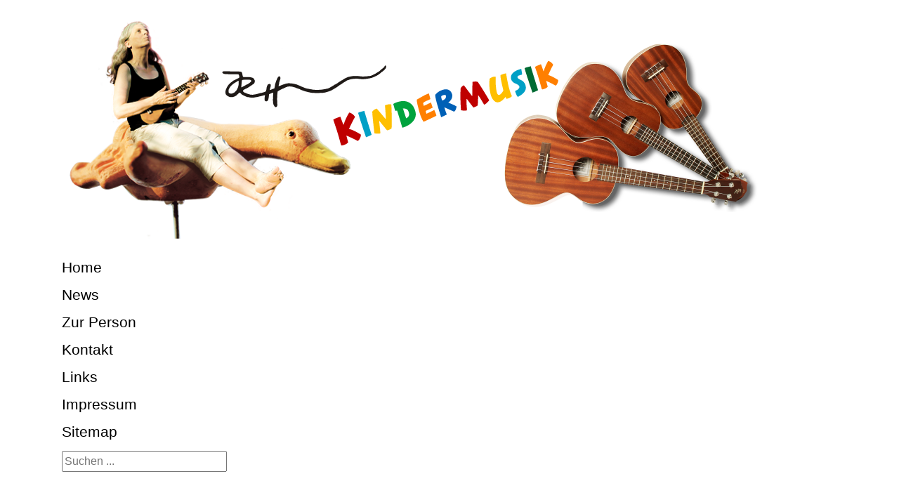

--- FILE ---
content_type: text/html; charset=utf-8
request_url: http://jrh-kindermusik.de/index.php/buecher/ukulele/87-mein-ukulelen-leerbuch
body_size: 25831
content:
<!DOCTYPE html>
<html lang="de-de" dir="ltr">
<head>
    <meta charset="utf-8">
	<meta name="rights" content="Jutta Riedel-Henck">
	<meta name="author" content="Jutta Riedel-Henck">
	<meta name="viewport" content="width=device-width, initial-scale=1">
	<meta name="description" content="Musik für Kinder, Musizieren mit Kindern, das innere Kind im Erwachsenen wecken, freies Spiel mit Tönen und Klängen, dem eigenen Körper als Instrument fern von ">
	<meta name="generator" content="Joomla! - Open Source Content Management">
	<title>Mein Ukulelen-Leerbuch – Jutta Riedel-Henck Kindermusik</title>
	<link href="/media/system/images/joomla-favicon.svg" rel="icon" type="image/svg+xml">
	<link href="/media/system/images/favicon.ico" rel="alternate icon" type="image/vnd.microsoft.icon">
	<link href="/media/system/images/joomla-favicon-pinned.svg" rel="mask-icon" color="#000">
	<link href="http://jrh-kindermusik.de/index.php/component/search/?layout=blog&amp;id=87&amp;Itemid=134&amp;catid=36&amp;format=opensearch" rel="search" title="Suchen Jutta Riedel-Henck Kindermusik" type="application/opensearchdescription+xml">

    <link href="/media/system/css/joomla-fontawesome.min.css?cb4a8ff34630f110ee94eb3efb2093ca" rel="lazy-stylesheet" /><noscript><link href="/media/system/css/joomla-fontawesome.min.css?cb4a8ff34630f110ee94eb3efb2093ca" rel="stylesheet" /></noscript>
	<link href="/media/templates/site/cassiopeia/css/global/fonts-local_roboto.min.css?cb4a8ff34630f110ee94eb3efb2093ca" rel="lazy-stylesheet" /><noscript><link href="/media/templates/site/cassiopeia/css/global/fonts-local_roboto.min.css?cb4a8ff34630f110ee94eb3efb2093ca" rel="stylesheet" /></noscript>
	<link href="/media/templates/site/cassiopeia/css/template.min.css?cb4a8ff34630f110ee94eb3efb2093ca" rel="stylesheet" />
	<link href="/media/templates/site/cassiopeia/css/global/colors_standard.min.css?cb4a8ff34630f110ee94eb3efb2093ca" rel="stylesheet" />
	<link href="/media/templates/site/cassiopeia/css/vendor/joomla-custom-elements/joomla-alert.min.css?0.2.0" rel="stylesheet" />
	<link href="/media/templates/site/cassiopeia/css/user.css?cb4a8ff34630f110ee94eb3efb2093ca" rel="stylesheet" />
	<style>:root {
		--hue: 214;
		--template-bg-light: #f0f4fb;
		--template-text-dark: #495057;
		--template-text-light: #ffffff;
		--template-link-color: var(--link-color);
		--template-special-color: #001B4C;
		
	}</style>
	<style>div.mod_search90 input[type="search"]{ width:auto; }</style>

    <script src="/media/mod_menu/js/menu-es5.min.js?cb4a8ff34630f110ee94eb3efb2093ca" nomodule defer></script>
	<script src="/media/vendor/jquery/js/jquery.min.js?3.7.1"></script>
	<script src="/media/legacy/js/jquery-noconflict.min.js?647005fc12b79b3ca2bb30c059899d5994e3e34d"></script>
	<script type="application/json" class="joomla-script-options new">{"joomla.jtext":{"ERROR":"Fehler","MESSAGE":"Nachricht","NOTICE":"Hinweis","WARNING":"Warnung","JCLOSE":"Schlie\u00dfen","JOK":"OK","JOPEN":"\u00d6ffnen"},"system.paths":{"root":"","rootFull":"http:\/\/jrh-kindermusik.de\/","base":"","baseFull":"http:\/\/jrh-kindermusik.de\/"},"csrf.token":"f582ae3dc2f3690451e93ffac00c0eb8"}</script>
	<script src="/media/system/js/core.min.js?37ffe4186289eba9c5df81bea44080aff77b9684"></script>
	<script src="/media/vendor/webcomponentsjs/js/webcomponents-bundle.min.js?2.8.0" nomodule defer></script>
	<script src="/media/templates/site/cassiopeia/js/template.min.js?cb4a8ff34630f110ee94eb3efb2093ca" defer></script>
	<script src="/media/system/js/messages-es5.min.js?c29829fd2432533d05b15b771f86c6637708bd9d" nomodule defer></script>
	<script src="/media/system/js/joomla-hidden-mail-es5.min.js?b2c8377606bb898b64d21e2d06c6bb925371b9c3" nomodule defer></script>
	<script src="/media/system/js/joomla-hidden-mail.min.js?065992337609bf436e2fedbcbdc3de1406158b97" type="module"></script>
	<script src="/media/system/js/messages.min.js?7f7aa28ac8e8d42145850e8b45b3bc82ff9a6411" type="module"></script>
	<script type="application/ld+json">{"@context":"https:\/\/schema.org","@type":"BreadcrumbList","itemListElement":[{"@type":"ListItem","position":1,"item":{"@id":"http:\/\/jrh-kindermusik.de\/index.php","name":"Startseite"}},{"@type":"ListItem","position":2,"item":{"@id":"http:\/\/jrh-kindermusik.de\/index.php\/buecher","name":"Bücher"}},{"@type":"ListItem","position":3,"item":{"@id":"http:\/\/jrh-kindermusik.de\/index.php\/buecher\/ukulele","name":"Ukulele"}},{"@type":"ListItem","position":4,"item":{"name":"Mein Ukulelen-Leerbuch"}}]}</script>
	
	<link rel="preconnect" href="https://fonts.gstatic.com/">
	<link href="https://fonts.googleapis.com/css?family=arial:400" rel="stylesheet">
	<link href="https://fonts.googleapis.com/css?family=Nunito Sans:700" rel="stylesheet">

</head>

<body class="site com_content wrapper-static view-article layout-blog no-task itemid-134 has-sidebar-right">
    <header class="header container-header full-width">

        
        
                    <div class="grid-child">
                <div class="navbar-brand">
                    <a class="brand-logo" href="/">
                        <img loading="eager" decoding="async" src="http://jrh-kindermusik.de/images/headers/Header-Kindermusik-Homepage.png" alt="Jutta Riedel-Henck Kindermusik" width="1000" height="327">                    </a>
                                    </div>
            </div>
        
                    <div class="grid-child container-nav">
                                    <ul class="mod-menu mod-list nav ">
<li class="nav-item item-101 default"><a href="/index.php" >Home</a></li><li class="nav-item item-106"><a href="/index.php/news" >News</a></li><li class="nav-item item-105"><a href="/index.php/zur-person" >Zur Person</a></li><li class="nav-item item-132"><a href="/index.php/kontakt" >Kontakt</a></li><li class="nav-item item-133"><a href="/index.php/links" >Links</a></li><li class="nav-item item-104"><a href="/index.php/impressum" >Impressum</a></li><li class="nav-item item-208"><a href="/index.php/sitemap?view=html&amp;id=1" >Sitemap</a></li></ul>

                                                    <div class="container-search">
                        <div class="search mod_search90">
	<form action="/index.php/buecher/ukulele/87-mein-ukulelen-leerbuch" method="post" class="form-inline" role="search">
		<label for="mod-search-searchword90" class="element-invisible">Suchen ...</label> <input name="searchword" id="mod-search-searchword90" maxlength="200"  class="inputbox search-query input-medium" type="search" size="24" placeholder="Suchen ..." />		<input type="hidden" name="task" value="search" />
		<input type="hidden" name="option" value="com_search" />
		<input type="hidden" name="Itemid" value="134" />
	</form>
</div>

                    </div>
                            </div>
            </header>

    <div class="site-grid">
                    <div class="container-banner full-width">
                

<style>

         a {text-decoration:none !important;}                    
            .site-grid{grid-template-columns: [full-start] minmax(0,1fr) [main-start] repeat(4,minmax(0,16.875rem)) [main-end] minmax(0,1fr) [full-end];}
        .header .grid-child {max-width: 70em;}
        .footer .grid-child {max-width: 70em;}
        .topbar .grid-child {max-width: 70em;}
        :root{  
        --cassiopeia-color-primary:#f8bb19;
        --cassiopeia-color-link:#bd2604 ;
        --cassiopeia-color-hover:#f8bb19 ;
        --cassiopeia-font-family-body: "arial" ;
        --cassiopeia-font-family-headings: "Nunito Sans" ;
        --cassiopeia-font-weight-headings: 700 ;
        --cassiopeia-font-weight-normal: 400 ;
    }
    html {background: url("http://jrh-kindermusik.de/");background-repeat: no-repeat; background-position: center center; background-size: cover;  background-attachment: fixed; }
    p,li,ul,td,table {font-size: 1rem !important}
    .atss {top: 20%}
    body {background-color: rgba(230, 230, 230, 0); }
    .brand-logo {font-family: "Nunito Sans"}   
    .btn-primary{color: #ffffff ; background-color: #f8bb19; border-color: #f8bb19}
    .btn-secondary{color: #353b41 ; background-color: #ffffff; border-color: #ced4da}
    .btn-info{color: #ffffff ; background-color: #30638d; border-color: #30638d}
    .btn-success{color: #ffffff ; background-color: #448344; border-color: #448344}
    .btn-warning{color: #ffffff ; background-color: #ad6200; border-color: #ad6200}
    .btn-danger{color: #ffffff ; background-color: #a51f18; border-color: }
    .blog-item {background-color: rgba(255, 255, 255, 0)}
    .btn, .badge {border-radius: 0.5rem}
    .card-header{background-color: rgba(156, 41, 9, 1) }
    .card, .mm-collapse, .breadcrumb, .item-content, .blog-item, .item-image, .item-page, .card-header, .left.item-image img, .category-list, .reset, .remind, .pagination,.page-link, .login, .list-group-item, .finder, .no-card .newsflash-horiz li {border-radius: 0.5em !Important}
    .close_button {float:right; bottom: 5px; border-radius: 0.5rem; padding: 5px;}
    .container-header .metismenu>li.active>a:after, .container-header .metismenu>li.active>button:before, .container-header .metismenu>li>a:hover:after, .container-header .metismenu>li>button:hover:before {background: #f8bb19; opacity: 1}
    .container-banner .banner-overlay .overlay {background-color: rgba(21, 64, 44, 0.5);}
    .container-bottom-a>*, .container-bottom-b>*, .container-top-a>*, .container-top-b>* {margin: 0em;}
    .container-top-a {background-color:rgba(255, 255, 255, 0) }
    .container-top-b {background-color:rgba(255, 255, 255, 0)}
    .container-bottom-a {background-color:rgba(255, 255, 255, 0) }
    .container-bottom-b {background-color:rgba(255, 255, 255, 0)  }
    .container-banner .banner-overlay {height:70vh }
    .container-header .metismenu>li.level-1>ul {min-width: 15rem;}
    .container-header .mod-menu, .container-header .navbar-toggler {color: #ffffff}
    .card-header {color: #ffffff;}
    .container-header {background: url(http://jrh-kindermusik.de/) ; box-shadow: inset 0 0 0 5000px  rgba(255, 255, 255, 1); background-size: cover; background-repeat: no-repeat; background-attachment:fixed; background-position:top,50%; }
    .footer {background: url(http://jrh-kindermusik.de/) ; box-shadow: inset 0 0 0 5000px  rgba(23, 23, 23, 0.9);background-size: 100% auto; background-repeat: no-repeat; }
    .footer .grid-child {align-items:flex-start}
    .h1, h1 {font-size:1.875rem }
    .h2, h2 {font-size:1.571rem }
    .h3, h3 {font-size:1.286rem }
    .h4, h4 {font-size:1.111rem }
    .h5, h5 {font-size:1.05rem }
    .item-page, .com-users, .com-users-reset, .com-users-remind, .com-users-profile, .com-content-category, .card, .mod-articlesnews-horizontal li, .breadcrumb, .finder, .login {background-color: rgba(255, 255, 255, 0) !important; padding: 15px;}
    .item-content {padding: 15px; }
    .metismenu.mod-menu .metismenu-item {flex-wrap: wrap !Important; padding: 15px;}
    .navbar-brand {font-family: Nunito Sans;padding-top: 0rem; padding-bottom: 0rem;}
    .result__title-text {font-size: 1.286rem; font-size: 1.5rem; color: #f8bb19}
    .result__item>*+* {margin-left: 1em; margin-bottom: 1em;  }
    .container-header .mod-menu > li > a, .container-header .mod-menu > li > span {
  color: black;
  position: relative;
  text-decoration: none;
font-weight: 500;
font-size: 1.3rem;
}

a:link {
 color: #a63110;
}
a:visited {
 color: #a63110;
}


#a63110
        @media (min-width:200px) and (max-width:768px){.footer .grid-child {display:flex; flex: 1 1 300px; flex-direction: column} }
        @media (min-width:768px) {.bottombar{display:none;} }

    }
</style>





            </div>
        
        
        
        
        <div class="grid-child container-component">
            <nav class="mod-breadcrumbs__wrapper" aria-label="breadcrumbs">
    <ol class="mod-breadcrumbs breadcrumb px-3 py-2">
                    <li class="mod-breadcrumbs__here float-start">
                Aktuelle Seite: &#160;
            </li>
        
        <li class="mod-breadcrumbs__item breadcrumb-item"><a href="/index.php" class="pathway"><span>Startseite</span></a></li><li class="mod-breadcrumbs__item breadcrumb-item"><a href="/index.php/buecher" class="pathway"><span>Bücher</span></a></li><li class="mod-breadcrumbs__item breadcrumb-item"><a href="/index.php/buecher/ukulele" class="pathway"><span>Ukulele</span></a></li><li class="mod-breadcrumbs__item breadcrumb-item active"><span>Mein Ukulelen-Leerbuch</span></li>    </ol>
    </nav>

            
            <div id="system-message-container" aria-live="polite"></div>

            <main>
            <div class="com-content-article item-page" itemscope itemtype="https://schema.org/Article">
    <meta itemprop="inLanguage" content="de-DE">
    
    
        <div class="page-header">
        <h1 itemprop="headline">
            Mein Ukulelen-Leerbuch        </h1>
                            </div>
        
        
    
    
        
                                                <div itemprop="articleBody" class="com-content-article__body">
        <table>
<tbody>
<tr>
<td><a title="Mein Ukulelen-Leerbuch" href="/images/Cover/Cover-Mein-Ukulelen-Leerbuch-vorne-500.png" target="_blank" rel="noopener noreferrer"><img style="box-shadow: black 3px 3px 5px; margin-left: 7px; margin-right: 7px;" title="Mein Ukulelen-Leerbuch" src="/images/Cover/Cover-Mein-Ukulelen-Leerbuch-vorne-500.png" alt="Mein Ukulelen-Leerbuch" width="220" /></a></td>
<td>
<p><em>Jutta Riedel-Henck</em></p>
<p><strong>Mein Ukulelen-Leerbuch</strong><br />Die <em>takt</em>ile App für kreative Tonsetzer/innen</p>
<p>Booklet, Rückendrahtbindung, 21 x 29,7cm<br />48 Seiten<br />Ladenpreis: € 10,–<br />Erscheinungsjahr: 2020 <br />ISBN 978-3-945793-11-4<br /><span style="color: #ff6600;"><strong>Bestellung über den örtlichen oder Online-Buchhandel</strong></span></p>
<span style="color: #993300;">auch als E-Book (pdf-Datei: 3.7 MB); Drucken: zugelassen<br /><strong>Download: € 4,– <span style="color: #ff0000;"><joomla-hidden-mail title="Bestellung Jemuku E-Book"  is-link="1" is-email="0" first="dmVybGFn" last="a29tcG9zdC12ZXJsYWcuZGU/[base64]" text="QmVzdGVsbHVuZyBwZXIgRS1NYWls" base=""  target="_blank" rel="noopener">Diese E-Mail-Adresse ist vor Spambots geschützt! Zur Anzeige muss JavaScript eingeschaltet sein.</joomla-hidden-mail></span></strong></span><br /><br /></td>
</tr>
</tbody>
</table>
<p><strong><br />Online-Bestellung <a title="Bestellen über den BoD-Shop" href="https://www.bod.de/buchshop/mein-ukulelen-leerbuch-jutta-riedel-henck-9783945793114" target="_blank" rel="noopener noreferrer">im BoD-Shop</a> (1. Wahl, höhere Beteiligung am Verdienst) <br /></strong><strong>oder über <a title="Mein Ukulelen-Leerbuch Amazon" href="https://www.amazon.de/exec/obidos/ASIN/3945793114/trostreich" target="_blank" rel="noopener noreferrer">Partnerlink bei Amazon</a></strong></p>
 
<p><br /><strong>Kurz-Info:</strong></p>
<p>Ein Leerbuch als Grundlage, Begleit- und Notizheft auf dem Pfad individueller Lernerfahrungen zur kreativen Gestaltung eines unverwechselbaren, persönlichen Lehrbuches.</p>
<p>Mit Noten- und Akkordtabellen für Ukulele in C-Stimmung, Punkt-Raster, Notensystem und Tabulatur.</p>
<p>Herausgegeben und gestaltet von Jutta Riedel-Henck.</p>
<p>Cover-Abbildung "Ukulelen-Vogel" von Jana Henck: <a href="http://www.chiana-art.de" target="_blank" rel="noopener noreferrer">www.chiana-art.de</a></p>
<p> </p>
<p><strong>Autorin/Herausgeberin:</strong></p>
<p>Jutta Riedel-Henck, geb. am 22. Juli 1961 in Aachen, Studium der Musikwissenschaft und Pädagogik in Hamburg, Dozentin in der Kinder- und Erwachsenenbildung, freie Autorin mit eigenem Verlag, Musikerin und Liedermacherin.</p>
<p>Initiatorin der „Rowling Ukes“, Ukulelenorchester im Landkreis Rotenburg/Wümme (ROW), <a href="http://www.the-rowling-ukes.de" target="_blank" rel="noopener noreferrer">www.the-rowling-ukes.de</a></p>
<p> </p>
<p><strong>Download: <a title="Mein Ukulelen-Leerbuch Beispiel" href="/speicher/Beispiel-Seiten-Mein-Ukulelen-Leerbuch.pdf" target="_blank" rel="noopener noreferrer">Blick ins Buch</a> (pdf-Datei, kein Ausdrucken möglich)</strong></p>
<p>Bitte beachten Sie, dass es beim Anzeigen der pdf-Datei über einen Browser wie den Firefox zu Fehldarstellungen der Schriften kommen kann. Öffnen Sie die Datei, nachdem Sie diese auf Ihrem Computer gespeichert haben, mit <a href="https://acrobat.adobe.com/de/de/acrobat/pdf-reader.html" target="_blank" rel="noopener noreferrer">Adobe Acrobat Reader</a>.</p>
<p> </p>
<p><strong>Anforderung von Rezensionsexemplaren über den <a href="https://www.bod.de/presse.html" target="_blank" rel="noopener noreferrer">BoD-Presseservice</a></strong></p>
<p> </p>    </div>

        
        
<nav class="pagenavigation" aria-label="Seitennavigation">
    <span class="pagination ms-0">
                <a class="btn btn-sm btn-secondary previous" href="/index.php/buecher/ukulele/91-50-ein-akkord-lieder-aus-aller-welt" rel="prev">
            <span class="visually-hidden">
                Vorheriger Beitrag: 50 Ein-Akkord-Lieder aus aller Welt            </span>
            <span class="icon-chevron-left" aria-hidden="true"></span> <span aria-hidden="true">Zurück</span>            </a>
                    <a class="btn btn-sm btn-secondary next" href="/index.php/buecher/ukulele/23-das-ukulelen-weihnachts-liederbuch" rel="next">
            <span class="visually-hidden">
                Nächster Beitrag: Das Ukulelen-Weihnachts-Liederbuch            </span>
            <span aria-hidden="true">Weiter</span> <span class="icon-chevron-right" aria-hidden="true"></span>            </a>
        </span>
</nav>
                                        </div>

            </main>
            
        </div>

                <div class="grid-child container-sidebar-right">
            <div class="sidebar-right card art-vmenu">
            <h3 class="card-header ">Inhalt</h3>        <div class="card-body">
                <ul class="mod-menu mod-list nav ">
<li class="nav-item item-107"><a href="/index.php/blog" >Blog</a></li><li class="nav-item item-108"><a href="/index.php/cds" >CDs</a></li><li class="nav-item item-109 active deeper parent"><a href="/index.php/buecher" >Bücher</a><ul class="mod-menu__sub list-unstyled small"><li class="nav-item item-110"><a href="/index.php/buecher/klavier" >Klavier</a></li><li class="nav-item item-136"><a href="/index.php/buecher/gitarre" >Gitarre</a></li><li class="nav-item item-134 current active"><a href="/index.php/buecher/ukulele" aria-current="location">Ukulele</a></li><li class="nav-item item-135"><a href="/index.php/buecher/cajon" >Cajon</a></li><li class="nav-item item-137"><a href="/index.php/buecher/spirituals" >Spirituals</a></li><li class="nav-item item-138"><a href="/index.php/buecher/volkslieder" >Volkslieder</a></li></ul></li><li class="nav-item item-111 deeper parent"><a href="/index.php/lieder" >Lieder</a><ul class="mod-menu__sub list-unstyled small"><li class="nav-item item-112"><a href="/index.php/lieder/ukulelen-liederbuch" >Ukulelen-Liederbuch</a></li><li class="nav-item item-271"><a href="/index.php/lieder/ein-akkord-lieder" >Ein-Akkord-Lieder</a></li><li class="nav-item item-221"><a href="/index.php/lieder/sieben-lieder-zum-traeumen" >Sieben Lieder zum Träumen</a></li><li class="nav-item item-113"><a href="/index.php/lieder/cajon-lieder" >Cajon-Lieder</a></li><li class="nav-item item-114"><a href="/index.php/lieder/kinderlieder" >Kinderlieder</a></li><li class="nav-item item-115"><a href="/index.php/lieder/volkslieder" >Volkslieder</a></li><li class="nav-item item-116"><a href="/index.php/lieder/schlaflieder" >Schlaflieder</a></li><li class="nav-item item-117"><a href="/index.php/lieder/tierlieder" >Tierlieder</a></li><li class="nav-item item-118"><a href="/index.php/lieder/spiel-lieder" >Spiel-Lieder</a></li><li class="nav-item item-299"><a href="/index.php/lieder/mantras" >Mantras</a></li><li class="nav-item item-119"><a href="/index.php/lieder/spirituals" >Spirituals</a></li><li class="nav-item item-120"><a href="/index.php/lieder/weihnachtslieder" >Weihnachtslieder</a></li></ul></li><li class="nav-item item-121 deeper parent"><a href="/index.php/spiele" >Spiele</a><ul class="mod-menu__sub list-unstyled small"><li class="nav-item item-122"><a href="/index.php/spiele/rhythmus" >Rhythmus</a></li></ul></li><li class="nav-item item-123 deeper parent"><a href="/index.php/kurse" >Kurse</a><ul class="mod-menu__sub list-unstyled small"><li class="nav-item item-124"><a href="/index.php/kurse/ukulele" >Ukulele</a></li><li class="nav-item item-125"><a href="/index.php/kurse/cajon" >Cajon</a></li><li class="nav-item item-141"><a href="/index.php/kurse/mantra" >Mantra</a></li><li class="nav-item item-126"><a href="/index.php/kurse/fortbildung" >Fortbildung</a></li><li class="nav-item item-127"><a href="/index.php/kurse/video-workshops" >Video-Workshops</a></li></ul></li><li class="nav-item item-128 deeper parent"><a href="/index.php/instrumente" >Instrumente</a><ul class="mod-menu__sub list-unstyled small"><li class="nav-item item-129"><a href="/index.php/instrumente/ukulele" >Ukulele</a></li><li class="nav-item item-130"><a href="/index.php/instrumente/cajon" >Cajon</a></li><li class="nav-item item-131"><a href="/index.php/instrumente/selbstbau" >Selbstbau</a></li></ul></li></ul>
    </div>
</div>
<div class="sidebar-right card ">
            <h3 class="card-header ">Neue Beiträge</h3>        <div class="card-body">
                <ul class="mod-articleslatest latestnews mod-list">
    <li itemscope itemtype="https://schema.org/Article">
        <a href="/index.php/kurse/ukulele/103-ukulele-fuer-kinder-im-alter-von-ca-8-bis-12-jahren" itemprop="url">
            <span itemprop="name">
                Ukulele für Kinder im Alter von ca. 8 bis 12 Jahren            </span>
        </a>
    </li>
    <li itemscope itemtype="https://schema.org/Article">
        <a href="/index.php/lieder/mantras/102-jetzt" itemprop="url">
            <span itemprop="name">
                Jetzt            </span>
        </a>
    </li>
    <li itemscope itemtype="https://schema.org/Article">
        <a href="/index.php/lieder/mantras/101-e-malama-ika-heiau" itemprop="url">
            <span itemprop="name">
                E malama ika heiau            </span>
        </a>
    </li>
    <li itemscope itemtype="https://schema.org/Article">
        <a href="/index.php/buecher/ukulele/100-jemuku-jedem-menschen-eine-ukulele-band-2" itemprop="url">
            <span itemprop="name">
                Jemuku: Jedem Menschen eine Ukulele, Band 2            </span>
        </a>
    </li>
    <li itemscope itemtype="https://schema.org/Article">
        <a href="/index.php/instrumente/ukulele/99-neue-homepage-www-jemuku-de" itemprop="url">
            <span itemprop="name">
                Neue Homepage: www.jemuku.de            </span>
        </a>
    </li>
    <li itemscope itemtype="https://schema.org/Article">
        <a href="/index.php/buecher/ukulele/98-jemuku-jedem-menschen-eine-ukulele" itemprop="url">
            <span itemprop="name">
                Jemuku: Jedem Menschen eine Ukulele            </span>
        </a>
    </li>
    <li itemscope itemtype="https://schema.org/Article">
        <a href="/index.php/lieder/spirituals/97-oh-by-an-by" itemprop="url">
            <span itemprop="name">
                Oh, by an' by            </span>
        </a>
    </li>
    <li itemscope itemtype="https://schema.org/Article">
        <a href="/index.php/kurse/ukulele/96-ukulelengarten" itemprop="url">
            <span itemprop="name">
                Ukulelengarten            </span>
        </a>
    </li>
    <li itemscope itemtype="https://schema.org/Article">
        <a href="/index.php/kurse/ukulele/54-ukulele-fuer-einsteiger" itemprop="url">
            <span itemprop="name">
                Ukulele für Einsteiger            </span>
        </a>
    </li>
    <li itemscope itemtype="https://schema.org/Article">
        <a href="/index.php/lieder/ein-akkord-lieder/95-sei-einfach-du" itemprop="url">
            <span itemprop="name">
                Sei einfach du            </span>
        </a>
    </li>
</ul>
    </div>
</div>

        </div>
        
        
            </div>

        <footer class="container-footer footer full-width">
        <div class="grid-child">
            
<div id="mod-custom97" class="mod-custom custom">
    <p style="text-align: center;"> </p>
<p style="text-align: center;"><span style="font-size: 18px;">Copyright © 2025 by Jutta Riedel-Henck</span></p></div>

        </div>
    </footer>
    
            <a href="#top" id="back-top" class="back-to-top-link" aria-label="Zurück nach oben">
            <span class="icon-arrow-up icon-fw" aria-hidden="true"></span>
        </a>
    
    
</body>
</html>
